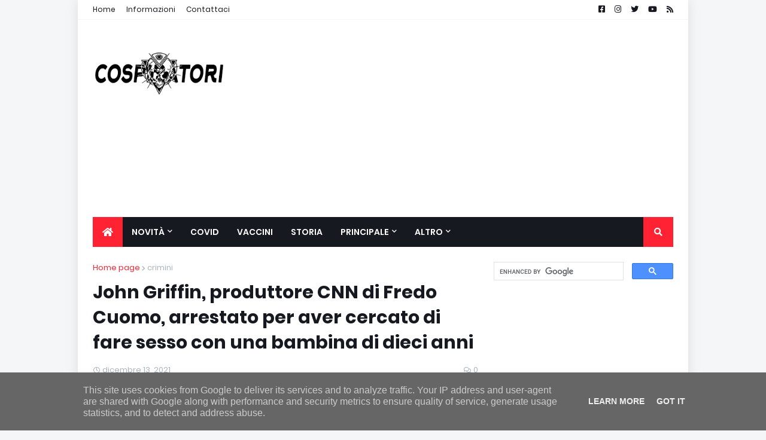

--- FILE ---
content_type: text/html; charset=utf-8
request_url: https://www.google.com/recaptcha/api2/aframe
body_size: 116
content:
<!DOCTYPE HTML><html><head><meta http-equiv="content-type" content="text/html; charset=UTF-8"></head><body><script nonce="lTMGFwXtKKF6BKMRaOYDLA">/** Anti-fraud and anti-abuse applications only. See google.com/recaptcha */ try{var clients={'sodar':'https://pagead2.googlesyndication.com/pagead/sodar?'};window.addEventListener("message",function(a){try{if(a.source===window.parent){var b=JSON.parse(a.data);var c=clients[b['id']];if(c){var d=document.createElement('img');d.src=c+b['params']+'&rc='+(localStorage.getItem("rc::a")?sessionStorage.getItem("rc::b"):"");window.document.body.appendChild(d);sessionStorage.setItem("rc::e",parseInt(sessionStorage.getItem("rc::e")||0)+1);localStorage.setItem("rc::h",'1768615218071');}}}catch(b){}});window.parent.postMessage("_grecaptcha_ready", "*");}catch(b){}</script></body></html>